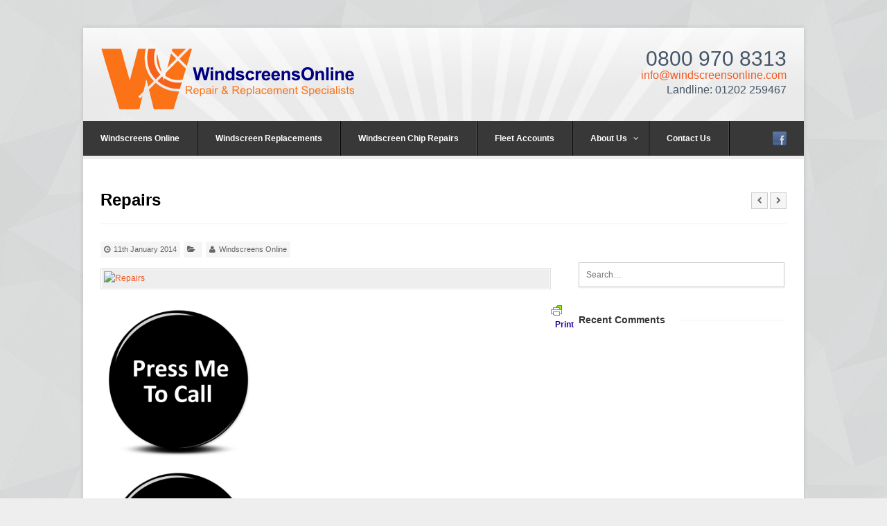

--- FILE ---
content_type: text/html; charset=UTF-8
request_url: https://windscreensonline.com/slides/test-2/
body_size: 11158
content:

<!DOCTYPE html>

<!-- WordPress Theme by WPExplorer (http://www.wpexplorer.com) -->
<html lang="en-GB">
<head>
<meta name="google-site-verification" content="NEqe5LWwgiGHtaCmVKfdJELxR19f76eZ80wuc69qOw8" />
	<meta charset="UTF-8" />
	<meta name="viewport" content="width=device-width" />
	<title>Windscreens Online - Repair specialists | Windscreen Chip Repair Bournemouth</title>
	 	<link rel="pingback" href="https://windscreensonline.com/xmlrpc.php" />
	<meta name="description" content="windscreen repair and replacement service,  windscreen repair, windscreen replacement, windscreen chip repair" />
	<meta name='robots' content='index, follow, max-image-preview:large, max-snippet:-1, max-video-preview:-1' />

	<!-- This site is optimized with the Yoast SEO plugin v26.7 - https://yoast.com/wordpress/plugins/seo/ -->
	<link rel="canonical" href="https://windscreensonline.com/slides/test-2/" />
	<meta property="og:locale" content="en_GB" />
	<meta property="og:type" content="article" />
	<meta property="og:title" content="Repairs - WindscreensOnline" />
	<meta property="og:description" content="Print" />
	<meta property="og:url" content="https://windscreensonline.com/slides/test-2/" />
	<meta property="og:site_name" content="WindscreensOnline" />
	<meta property="article:publisher" content="https://www.facebook.com/windscreensonline/" />
	<meta property="article:modified_time" content="2018-09-12T11:17:43+00:00" />
	<meta property="og:image" content="https://windscreensonline.com/wp-content/uploads/2014/03/repairs.jpg" />
	<meta property="og:image:width" content="1040" />
	<meta property="og:image:height" content="270" />
	<meta property="og:image:type" content="image/jpeg" />
	<script type="application/ld+json" class="yoast-schema-graph">{"@context":"https://schema.org","@graph":[{"@type":"WebPage","@id":"https://windscreensonline.com/slides/test-2/","url":"https://windscreensonline.com/slides/test-2/","name":"Repairs - WindscreensOnline","isPartOf":{"@id":"https://windscreensonline.com/#website"},"primaryImageOfPage":{"@id":"https://windscreensonline.com/slides/test-2/#primaryimage"},"image":{"@id":"https://windscreensonline.com/slides/test-2/#primaryimage"},"thumbnailUrl":"https://windscreensonline.com/wp-content/uploads/2014/03/repairs.jpg","datePublished":"2014-01-11T00:49:10+00:00","dateModified":"2018-09-12T11:17:43+00:00","breadcrumb":{"@id":"https://windscreensonline.com/slides/test-2/#breadcrumb"},"inLanguage":"en-GB","potentialAction":[{"@type":"ReadAction","target":["https://windscreensonline.com/slides/test-2/"]}]},{"@type":"ImageObject","inLanguage":"en-GB","@id":"https://windscreensonline.com/slides/test-2/#primaryimage","url":"https://windscreensonline.com/wp-content/uploads/2014/03/repairs.jpg","contentUrl":"https://windscreensonline.com/wp-content/uploads/2014/03/repairs.jpg","width":1040,"height":270},{"@type":"BreadcrumbList","@id":"https://windscreensonline.com/slides/test-2/#breadcrumb","itemListElement":[{"@type":"ListItem","position":1,"name":"Home","item":"https://windscreensonline.com/"},{"@type":"ListItem","position":2,"name":"Repairs"}]},{"@type":"WebSite","@id":"https://windscreensonline.com/#website","url":"https://windscreensonline.com/","name":"WindscreensOnline","description":"windscreen repair and replacement service,  windscreen repair, windscreen replacement, windscreen chip repair","publisher":{"@id":"https://windscreensonline.com/#organization"},"potentialAction":[{"@type":"SearchAction","target":{"@type":"EntryPoint","urlTemplate":"https://windscreensonline.com/?s={search_term_string}"},"query-input":{"@type":"PropertyValueSpecification","valueRequired":true,"valueName":"search_term_string"}}],"inLanguage":"en-GB"},{"@type":"Organization","@id":"https://windscreensonline.com/#organization","name":"Windscreens Online","url":"https://windscreensonline.com/","logo":{"@type":"ImageObject","inLanguage":"en-GB","@id":"https://windscreensonline.com/#/schema/logo/image/","url":"https://windscreensonline.com/wp-content/uploads/2014/08/wo-logo1.png","contentUrl":"https://windscreensonline.com/wp-content/uploads/2014/08/wo-logo1.png","width":366,"height":88,"caption":"Windscreens Online"},"image":{"@id":"https://windscreensonline.com/#/schema/logo/image/"},"sameAs":["https://www.facebook.com/windscreensonline/"]}]}</script>
	<!-- / Yoast SEO plugin. -->


<link rel='dns-prefetch' href='//www.googletagmanager.com' />
<link rel="alternate" type="application/rss+xml" title="WindscreensOnline &raquo; Feed" href="https://windscreensonline.com/feed/" />
<link rel="alternate" type="application/rss+xml" title="WindscreensOnline &raquo; Comments Feed" href="https://windscreensonline.com/comments/feed/" />
<link rel="alternate" title="oEmbed (JSON)" type="application/json+oembed" href="https://windscreensonline.com/wp-json/oembed/1.0/embed?url=https%3A%2F%2Fwindscreensonline.com%2Fslides%2Ftest-2%2F" />
<link rel="alternate" title="oEmbed (XML)" type="text/xml+oembed" href="https://windscreensonline.com/wp-json/oembed/1.0/embed?url=https%3A%2F%2Fwindscreensonline.com%2Fslides%2Ftest-2%2F&#038;format=xml" />
<style id='wp-img-auto-sizes-contain-inline-css' type='text/css'>
img:is([sizes=auto i],[sizes^="auto," i]){contain-intrinsic-size:3000px 1500px}
/*# sourceURL=wp-img-auto-sizes-contain-inline-css */
</style>
<style id='wp-emoji-styles-inline-css' type='text/css'>

	img.wp-smiley, img.emoji {
		display: inline !important;
		border: none !important;
		box-shadow: none !important;
		height: 1em !important;
		width: 1em !important;
		margin: 0 0.07em !important;
		vertical-align: -0.1em !important;
		background: none !important;
		padding: 0 !important;
	}
/*# sourceURL=wp-emoji-styles-inline-css */
</style>
<style id='wp-block-library-inline-css' type='text/css'>
:root{--wp-block-synced-color:#7a00df;--wp-block-synced-color--rgb:122,0,223;--wp-bound-block-color:var(--wp-block-synced-color);--wp-editor-canvas-background:#ddd;--wp-admin-theme-color:#007cba;--wp-admin-theme-color--rgb:0,124,186;--wp-admin-theme-color-darker-10:#006ba1;--wp-admin-theme-color-darker-10--rgb:0,107,160.5;--wp-admin-theme-color-darker-20:#005a87;--wp-admin-theme-color-darker-20--rgb:0,90,135;--wp-admin-border-width-focus:2px}@media (min-resolution:192dpi){:root{--wp-admin-border-width-focus:1.5px}}.wp-element-button{cursor:pointer}:root .has-very-light-gray-background-color{background-color:#eee}:root .has-very-dark-gray-background-color{background-color:#313131}:root .has-very-light-gray-color{color:#eee}:root .has-very-dark-gray-color{color:#313131}:root .has-vivid-green-cyan-to-vivid-cyan-blue-gradient-background{background:linear-gradient(135deg,#00d084,#0693e3)}:root .has-purple-crush-gradient-background{background:linear-gradient(135deg,#34e2e4,#4721fb 50%,#ab1dfe)}:root .has-hazy-dawn-gradient-background{background:linear-gradient(135deg,#faaca8,#dad0ec)}:root .has-subdued-olive-gradient-background{background:linear-gradient(135deg,#fafae1,#67a671)}:root .has-atomic-cream-gradient-background{background:linear-gradient(135deg,#fdd79a,#004a59)}:root .has-nightshade-gradient-background{background:linear-gradient(135deg,#330968,#31cdcf)}:root .has-midnight-gradient-background{background:linear-gradient(135deg,#020381,#2874fc)}:root{--wp--preset--font-size--normal:16px;--wp--preset--font-size--huge:42px}.has-regular-font-size{font-size:1em}.has-larger-font-size{font-size:2.625em}.has-normal-font-size{font-size:var(--wp--preset--font-size--normal)}.has-huge-font-size{font-size:var(--wp--preset--font-size--huge)}.has-text-align-center{text-align:center}.has-text-align-left{text-align:left}.has-text-align-right{text-align:right}.has-fit-text{white-space:nowrap!important}#end-resizable-editor-section{display:none}.aligncenter{clear:both}.items-justified-left{justify-content:flex-start}.items-justified-center{justify-content:center}.items-justified-right{justify-content:flex-end}.items-justified-space-between{justify-content:space-between}.screen-reader-text{border:0;clip-path:inset(50%);height:1px;margin:-1px;overflow:hidden;padding:0;position:absolute;width:1px;word-wrap:normal!important}.screen-reader-text:focus{background-color:#ddd;clip-path:none;color:#444;display:block;font-size:1em;height:auto;left:5px;line-height:normal;padding:15px 23px 14px;text-decoration:none;top:5px;width:auto;z-index:100000}html :where(.has-border-color){border-style:solid}html :where([style*=border-top-color]){border-top-style:solid}html :where([style*=border-right-color]){border-right-style:solid}html :where([style*=border-bottom-color]){border-bottom-style:solid}html :where([style*=border-left-color]){border-left-style:solid}html :where([style*=border-width]){border-style:solid}html :where([style*=border-top-width]){border-top-style:solid}html :where([style*=border-right-width]){border-right-style:solid}html :where([style*=border-bottom-width]){border-bottom-style:solid}html :where([style*=border-left-width]){border-left-style:solid}html :where(img[class*=wp-image-]){height:auto;max-width:100%}:where(figure){margin:0 0 1em}html :where(.is-position-sticky){--wp-admin--admin-bar--position-offset:var(--wp-admin--admin-bar--height,0px)}@media screen and (max-width:600px){html :where(.is-position-sticky){--wp-admin--admin-bar--position-offset:0px}}

/*# sourceURL=wp-block-library-inline-css */
</style><style id='global-styles-inline-css' type='text/css'>
:root{--wp--preset--aspect-ratio--square: 1;--wp--preset--aspect-ratio--4-3: 4/3;--wp--preset--aspect-ratio--3-4: 3/4;--wp--preset--aspect-ratio--3-2: 3/2;--wp--preset--aspect-ratio--2-3: 2/3;--wp--preset--aspect-ratio--16-9: 16/9;--wp--preset--aspect-ratio--9-16: 9/16;--wp--preset--color--black: #000000;--wp--preset--color--cyan-bluish-gray: #abb8c3;--wp--preset--color--white: #ffffff;--wp--preset--color--pale-pink: #f78da7;--wp--preset--color--vivid-red: #cf2e2e;--wp--preset--color--luminous-vivid-orange: #ff6900;--wp--preset--color--luminous-vivid-amber: #fcb900;--wp--preset--color--light-green-cyan: #7bdcb5;--wp--preset--color--vivid-green-cyan: #00d084;--wp--preset--color--pale-cyan-blue: #8ed1fc;--wp--preset--color--vivid-cyan-blue: #0693e3;--wp--preset--color--vivid-purple: #9b51e0;--wp--preset--gradient--vivid-cyan-blue-to-vivid-purple: linear-gradient(135deg,rgb(6,147,227) 0%,rgb(155,81,224) 100%);--wp--preset--gradient--light-green-cyan-to-vivid-green-cyan: linear-gradient(135deg,rgb(122,220,180) 0%,rgb(0,208,130) 100%);--wp--preset--gradient--luminous-vivid-amber-to-luminous-vivid-orange: linear-gradient(135deg,rgb(252,185,0) 0%,rgb(255,105,0) 100%);--wp--preset--gradient--luminous-vivid-orange-to-vivid-red: linear-gradient(135deg,rgb(255,105,0) 0%,rgb(207,46,46) 100%);--wp--preset--gradient--very-light-gray-to-cyan-bluish-gray: linear-gradient(135deg,rgb(238,238,238) 0%,rgb(169,184,195) 100%);--wp--preset--gradient--cool-to-warm-spectrum: linear-gradient(135deg,rgb(74,234,220) 0%,rgb(151,120,209) 20%,rgb(207,42,186) 40%,rgb(238,44,130) 60%,rgb(251,105,98) 80%,rgb(254,248,76) 100%);--wp--preset--gradient--blush-light-purple: linear-gradient(135deg,rgb(255,206,236) 0%,rgb(152,150,240) 100%);--wp--preset--gradient--blush-bordeaux: linear-gradient(135deg,rgb(254,205,165) 0%,rgb(254,45,45) 50%,rgb(107,0,62) 100%);--wp--preset--gradient--luminous-dusk: linear-gradient(135deg,rgb(255,203,112) 0%,rgb(199,81,192) 50%,rgb(65,88,208) 100%);--wp--preset--gradient--pale-ocean: linear-gradient(135deg,rgb(255,245,203) 0%,rgb(182,227,212) 50%,rgb(51,167,181) 100%);--wp--preset--gradient--electric-grass: linear-gradient(135deg,rgb(202,248,128) 0%,rgb(113,206,126) 100%);--wp--preset--gradient--midnight: linear-gradient(135deg,rgb(2,3,129) 0%,rgb(40,116,252) 100%);--wp--preset--font-size--small: 13px;--wp--preset--font-size--medium: 20px;--wp--preset--font-size--large: 36px;--wp--preset--font-size--x-large: 42px;--wp--preset--spacing--20: 0.44rem;--wp--preset--spacing--30: 0.67rem;--wp--preset--spacing--40: 1rem;--wp--preset--spacing--50: 1.5rem;--wp--preset--spacing--60: 2.25rem;--wp--preset--spacing--70: 3.38rem;--wp--preset--spacing--80: 5.06rem;--wp--preset--shadow--natural: 6px 6px 9px rgba(0, 0, 0, 0.2);--wp--preset--shadow--deep: 12px 12px 50px rgba(0, 0, 0, 0.4);--wp--preset--shadow--sharp: 6px 6px 0px rgba(0, 0, 0, 0.2);--wp--preset--shadow--outlined: 6px 6px 0px -3px rgb(255, 255, 255), 6px 6px rgb(0, 0, 0);--wp--preset--shadow--crisp: 6px 6px 0px rgb(0, 0, 0);}:where(.is-layout-flex){gap: 0.5em;}:where(.is-layout-grid){gap: 0.5em;}body .is-layout-flex{display: flex;}.is-layout-flex{flex-wrap: wrap;align-items: center;}.is-layout-flex > :is(*, div){margin: 0;}body .is-layout-grid{display: grid;}.is-layout-grid > :is(*, div){margin: 0;}:where(.wp-block-columns.is-layout-flex){gap: 2em;}:where(.wp-block-columns.is-layout-grid){gap: 2em;}:where(.wp-block-post-template.is-layout-flex){gap: 1.25em;}:where(.wp-block-post-template.is-layout-grid){gap: 1.25em;}.has-black-color{color: var(--wp--preset--color--black) !important;}.has-cyan-bluish-gray-color{color: var(--wp--preset--color--cyan-bluish-gray) !important;}.has-white-color{color: var(--wp--preset--color--white) !important;}.has-pale-pink-color{color: var(--wp--preset--color--pale-pink) !important;}.has-vivid-red-color{color: var(--wp--preset--color--vivid-red) !important;}.has-luminous-vivid-orange-color{color: var(--wp--preset--color--luminous-vivid-orange) !important;}.has-luminous-vivid-amber-color{color: var(--wp--preset--color--luminous-vivid-amber) !important;}.has-light-green-cyan-color{color: var(--wp--preset--color--light-green-cyan) !important;}.has-vivid-green-cyan-color{color: var(--wp--preset--color--vivid-green-cyan) !important;}.has-pale-cyan-blue-color{color: var(--wp--preset--color--pale-cyan-blue) !important;}.has-vivid-cyan-blue-color{color: var(--wp--preset--color--vivid-cyan-blue) !important;}.has-vivid-purple-color{color: var(--wp--preset--color--vivid-purple) !important;}.has-black-background-color{background-color: var(--wp--preset--color--black) !important;}.has-cyan-bluish-gray-background-color{background-color: var(--wp--preset--color--cyan-bluish-gray) !important;}.has-white-background-color{background-color: var(--wp--preset--color--white) !important;}.has-pale-pink-background-color{background-color: var(--wp--preset--color--pale-pink) !important;}.has-vivid-red-background-color{background-color: var(--wp--preset--color--vivid-red) !important;}.has-luminous-vivid-orange-background-color{background-color: var(--wp--preset--color--luminous-vivid-orange) !important;}.has-luminous-vivid-amber-background-color{background-color: var(--wp--preset--color--luminous-vivid-amber) !important;}.has-light-green-cyan-background-color{background-color: var(--wp--preset--color--light-green-cyan) !important;}.has-vivid-green-cyan-background-color{background-color: var(--wp--preset--color--vivid-green-cyan) !important;}.has-pale-cyan-blue-background-color{background-color: var(--wp--preset--color--pale-cyan-blue) !important;}.has-vivid-cyan-blue-background-color{background-color: var(--wp--preset--color--vivid-cyan-blue) !important;}.has-vivid-purple-background-color{background-color: var(--wp--preset--color--vivid-purple) !important;}.has-black-border-color{border-color: var(--wp--preset--color--black) !important;}.has-cyan-bluish-gray-border-color{border-color: var(--wp--preset--color--cyan-bluish-gray) !important;}.has-white-border-color{border-color: var(--wp--preset--color--white) !important;}.has-pale-pink-border-color{border-color: var(--wp--preset--color--pale-pink) !important;}.has-vivid-red-border-color{border-color: var(--wp--preset--color--vivid-red) !important;}.has-luminous-vivid-orange-border-color{border-color: var(--wp--preset--color--luminous-vivid-orange) !important;}.has-luminous-vivid-amber-border-color{border-color: var(--wp--preset--color--luminous-vivid-amber) !important;}.has-light-green-cyan-border-color{border-color: var(--wp--preset--color--light-green-cyan) !important;}.has-vivid-green-cyan-border-color{border-color: var(--wp--preset--color--vivid-green-cyan) !important;}.has-pale-cyan-blue-border-color{border-color: var(--wp--preset--color--pale-cyan-blue) !important;}.has-vivid-cyan-blue-border-color{border-color: var(--wp--preset--color--vivid-cyan-blue) !important;}.has-vivid-purple-border-color{border-color: var(--wp--preset--color--vivid-purple) !important;}.has-vivid-cyan-blue-to-vivid-purple-gradient-background{background: var(--wp--preset--gradient--vivid-cyan-blue-to-vivid-purple) !important;}.has-light-green-cyan-to-vivid-green-cyan-gradient-background{background: var(--wp--preset--gradient--light-green-cyan-to-vivid-green-cyan) !important;}.has-luminous-vivid-amber-to-luminous-vivid-orange-gradient-background{background: var(--wp--preset--gradient--luminous-vivid-amber-to-luminous-vivid-orange) !important;}.has-luminous-vivid-orange-to-vivid-red-gradient-background{background: var(--wp--preset--gradient--luminous-vivid-orange-to-vivid-red) !important;}.has-very-light-gray-to-cyan-bluish-gray-gradient-background{background: var(--wp--preset--gradient--very-light-gray-to-cyan-bluish-gray) !important;}.has-cool-to-warm-spectrum-gradient-background{background: var(--wp--preset--gradient--cool-to-warm-spectrum) !important;}.has-blush-light-purple-gradient-background{background: var(--wp--preset--gradient--blush-light-purple) !important;}.has-blush-bordeaux-gradient-background{background: var(--wp--preset--gradient--blush-bordeaux) !important;}.has-luminous-dusk-gradient-background{background: var(--wp--preset--gradient--luminous-dusk) !important;}.has-pale-ocean-gradient-background{background: var(--wp--preset--gradient--pale-ocean) !important;}.has-electric-grass-gradient-background{background: var(--wp--preset--gradient--electric-grass) !important;}.has-midnight-gradient-background{background: var(--wp--preset--gradient--midnight) !important;}.has-small-font-size{font-size: var(--wp--preset--font-size--small) !important;}.has-medium-font-size{font-size: var(--wp--preset--font-size--medium) !important;}.has-large-font-size{font-size: var(--wp--preset--font-size--large) !important;}.has-x-large-font-size{font-size: var(--wp--preset--font-size--x-large) !important;}
/*# sourceURL=global-styles-inline-css */
</style>

<style id='classic-theme-styles-inline-css' type='text/css'>
/*! This file is auto-generated */
.wp-block-button__link{color:#fff;background-color:#32373c;border-radius:9999px;box-shadow:none;text-decoration:none;padding:calc(.667em + 2px) calc(1.333em + 2px);font-size:1.125em}.wp-block-file__button{background:#32373c;color:#fff;text-decoration:none}
/*# sourceURL=/wp-includes/css/classic-themes.min.css */
</style>
<link rel='stylesheet' id='contact-form-7-css' href='https://windscreensonline.com/wp-content/plugins/contact-form-7/includes/css/styles.css?ver=6.1.4' type='text/css' media='all' />
<link rel='stylesheet' id='pytheas-style-css' href='https://windscreensonline.com/wp-content/themes/wpex-pytheas/style.css?ver=f984805fce524aa75293db8d83820879' type='text/css' media='all' />
<link rel='stylesheet' id='prettyphoto-css' href='https://windscreensonline.com/wp-content/themes/wpex-pytheas/css/prettyphoto.css?ver=f984805fce524aa75293db8d83820879' type='text/css' media='all' />
<link rel='stylesheet' id='font-awesome-css' href='https://windscreensonline.com/wp-content/themes/wpex-pytheas/css/font-awesome.min.css?ver=f984805fce524aa75293db8d83820879' type='text/css' media='all' />
<link rel='stylesheet' id='call-now-button-modern-style-css' href='https://windscreensonline.com/wp-content/plugins/call-now-button/resources/style/modern.css?ver=1.5.5' type='text/css' media='all' />
<script type="text/javascript" src="https://windscreensonline.com/wp-includes/js/jquery/jquery.min.js?ver=3.7.1" id="jquery-core-js"></script>
<script type="text/javascript" src="https://windscreensonline.com/wp-includes/js/jquery/jquery-migrate.min.js?ver=3.4.1" id="jquery-migrate-js"></script>

<!-- Google tag (gtag.js) snippet added by Site Kit -->
<!-- Google Analytics snippet added by Site Kit -->
<script type="text/javascript" src="https://www.googletagmanager.com/gtag/js?id=GT-WFFLW6M" id="google_gtagjs-js" async></script>
<script type="text/javascript" id="google_gtagjs-js-after">
/* <![CDATA[ */
window.dataLayer = window.dataLayer || [];function gtag(){dataLayer.push(arguments);}
gtag("set","linker",{"domains":["windscreensonline.com"]});
gtag("js", new Date());
gtag("set", "developer_id.dZTNiMT", true);
gtag("config", "GT-WFFLW6M");
//# sourceURL=google_gtagjs-js-after
/* ]]> */
</script>
<link rel="https://api.w.org/" href="https://windscreensonline.com/wp-json/" /><link rel="EditURI" type="application/rsd+xml" title="RSD" href="https://windscreensonline.com/xmlrpc.php?rsd" />

<link rel='shortlink' href='https://windscreensonline.com/?p=88' />
<meta name="generator" content="Site Kit by Google 1.170.0" />        <style type="text/css" id="pf-main-css">
            
				@media screen {
					.printfriendly {
						z-index: 1000; display: flex; margin: 0px 0px 0px 0px
					}
					.printfriendly a, .printfriendly a:link, .printfriendly a:visited, .printfriendly a:hover, .printfriendly a:active {
						font-weight: 600;
						cursor: pointer;
						text-decoration: none;
						border: none;
						-webkit-box-shadow: none;
						-moz-box-shadow: none;
						box-shadow: none;
						outline:none;
						font-size: 12px !important;
						color: #25009e !important;
					}
					.printfriendly.pf-alignleft {
						justify-content: start;
					}
					.printfriendly.pf-alignright {
						justify-content: end;
					}
					.printfriendly.pf-aligncenter {
						justify-content: center;
						
					}
				}

				.pf-button-img {
					border: none;
					-webkit-box-shadow: none;
					-moz-box-shadow: none;
					box-shadow: none;
					padding: 0;
					margin: 0;
					display: inline;
					vertical-align: middle;
				}

				img.pf-button-img + .pf-button-text {
					margin-left: 6px;
				}

				@media print {
					.printfriendly {
						display: none;
					}
				}
				        </style>

            
        <style type="text/css" id="pf-excerpt-styles">
          .pf-button.pf-button-excerpt {
              display: none;
           }
        </style>

            <!--[if lt IE 9]><link rel="stylesheet" type="text/css" href="https://windscreensonline.com/wp-content/themes/wpex-pytheas/css/ancient-ie.css" /><script src="http://html5shim.googlecode.com/svn/trunk/html5.js"></script><script src="http://css3-mediaqueries-js.googlecode.com/svn/trunk/css3-mediaqueries.js"></script><![endif]--><!--[if IE 7]><link rel="stylesheet" type="text/css" href="https://windscreensonline.com/wp-content/themes/wpex-pytheas/css/font-awesome-ie7.min.css" media="screen" /><link rel="stylesheet" type="text/css" href="https://windscreensonline.com/wp-content/themes/wpex-pytheas/css/css/antient-ie.css" media="screen" /><![endif]--><style type="text/css">.recentcomments a{display:inline !important;padding:0 !important;margin:0 !important;}</style><link rel="icon" href="https://windscreensonline.com/wp-content/uploads/2022/07/email-logo-e1657050181262.jpg" sizes="32x32" />
<link rel="icon" href="https://windscreensonline.com/wp-content/uploads/2022/07/email-logo-e1657050181262.jpg" sizes="192x192" />
<link rel="apple-touch-icon" href="https://windscreensonline.com/wp-content/uploads/2022/07/email-logo-e1657050181262.jpg" />
<meta name="msapplication-TileImage" content="https://windscreensonline.com/wp-content/uploads/2022/07/email-logo-e1657050181262.jpg" />
		<style type="text/css" id="wp-custom-css">
			.wpcf7 input.wpcf7-text { width: 90%; }
.wpcf7 textarea.wpcf7-textarea { width: 90%; }
.wpcf7-form textarea { height: 80px; }		</style>
			

<!-- Begin Body -->
<body class="wp-singular slides-template-default single single-slides postid-88 wp-theme-wpex-pytheas body">

	<div id="wrap" class="container clr">
		<header id="masthead" class="site-header clr" role="banner">
			<div class="logo">
									<a href="https://windscreensonline.com/" title="WindscreensOnline" rel="home"><img src="https://windscreensonline.com/wp-content/uploads/2014/08/wo-logo1.png" alt="WindscreensOnline" /></a>
							</div><!-- .logo -->
			<div class="masthead-right">
									<div class="masthead-right-content">
						<p style="color:#456;font-size:2.5em;line-height:100%;margin-bottom:0px">0800 970 8313</p>
<a style="font-size: 1.31em;margin-bottom: 0px;line-height: 110%" href="mailto:info@windscreensonline.com">info@windscreensonline.com</a>
<p style="color:#456;font-size:1.31em;line-height:110%;margin-bottom:0px">Landline: 01202 259467</p>					</div><!-- .masterhead-right-content -->
								


			</div><!-- .masthead-right -->
		</header><!-- .header -->
		
		<div id="navbar" class="navbar clr">
			<nav id="site-navigation" class="navigation main-navigation clr" role="navigation">
				<span class="nav-toggle">Menu<i class="toggle-icon icon-arrow-down"></i></span>
				<div class="menu-main-container"><ul id="menu-main" class="nav-menu dropdown-menu"><li id="menu-item-1326" class="menu-item menu-item-type-post_type menu-item-object-page menu-item-home menu-item-1326"><a href="https://windscreensonline.com/">Windscreens Online</a></li>
<li id="menu-item-1319" class="menu-item menu-item-type-post_type menu-item-object-page menu-item-1319"><a href="https://windscreensonline.com/windscreen-replacement/">Windscreen Replacements</a></li>
<li id="menu-item-1404" class="menu-item menu-item-type-post_type menu-item-object-page menu-item-1404"><a href="https://windscreensonline.com/repairs/">Windscreen Chip Repairs</a></li>
<li id="menu-item-1294" class="menu-item menu-item-type-post_type menu-item-object-page menu-item-1294"><a href="https://windscreensonline.com/fleet-accounts/">Fleet Accounts</a></li>
<li id="menu-item-75" class="menu-item menu-item-type-post_type menu-item-object-page menu-item-has-children dropdown menu-item-75"><a href="https://windscreensonline.com/about-us/">About Us <i class="icon-angle-down"></i></a>
<ul class="sub-menu">
	<li id="menu-item-136" class="menu-item menu-item-type-post_type menu-item-object-page menu-item-136"><a href="https://windscreensonline.com/terms-conditions/">Terms &#038; Conditions</a></li>
</ul>
</li>
<li id="menu-item-1394" class="menu-item menu-item-type-post_type menu-item-object-page menu-item-1394"><a href="https://windscreensonline.com/contact-us/">Contact Us</a></li>
</ul></div>			</nav><!-- #site-navigation -->
			<ul id="social" class="clr"><li><a href="https://www.facebook.com/windscreensonline" title="facebook" target="_blank"><img src="https://windscreensonline.com/wp-content/themes/wpex-pytheas/images/social/facebook.png" alt="facebook" /></a></li></ul><!-- #social -->		</div><!-- #navbar -->
		
	<div id="main" class="site-main row clr fitvids">
				

	<header class="page-header">
		<h1 class="page-header-title">Repairs</h1>
		<nav class="single-nav clr"> 
			<div class="single-nav-left"><a href="https://windscreensonline.com/slides/replacements/" rel="next"><i class="icon-chevron-left"></i></a></div>			<div class="single-nav-right"><a href="https://windscreensonline.com/slides/fleet-accounts/" rel="prev"><i class="icon-chevron-right"></i></a></div>		</nav><!-- .page-header-title --> 
	</header><!-- .page-header -->
	
	<div id="primary" class="content-area span_16 col clr clr-margin">
		<div id="content" class="site-content" role="main">
							<ul class="meta single-meta clr">
					<li><i class="icon-time"></i>11th January 2014</li>    
					<li><i class="icon-folder-open"></i></li>
										<li><i class="icon-user"></i><a href="https://windscreensonline.com/author/georgie/" title="Posts by Windscreens Online" rel="author">Windscreens Online</a></li>
				</ul><!-- .meta -->
					<a href="https://windscreensonline.com/wp-content/uploads/2014/03/repairs.jpg" title="Repairs" class="prettyphoto-link" id="post-thumbnail"><img src="<br />
<b>Warning</b>:  Trying to access array offset on false in <b>/var/www/vip4/sites/vip5813572/httpd/htdocs/wp-content/themes/wpex-pytheas/functions/aqua-resizer.php</b> on line <b>118</b><br />
<br />
<b>Warning</b>:  Trying to access array offset on false in <b>/var/www/vip4/sites/vip5813572/httpd/htdocs/wp-content/themes/wpex-pytheas/functions/aqua-resizer.php</b> on line <b>119</b><br />
https://windscreensonline.com/wp-content/uploads/2014/03/repairs-700x270.jpg" alt="Repairs" /></a>
							<article class="entry clr">
				<div class="pf-content"><div style="float: left; width: 100%;">
<div style="clear: left; width: 96%;"><a href="tel:01202 259467"><img fetchpriority="high" decoding="async" class="alignleft wp-image-522 size-full" src="https://windscreensonline.com/wp-content/uploads/2014/09/Phone.png" alt="" width="225" height="225" srcset="https://windscreensonline.com/wp-content/uploads/2014/09/Phone.png 225w, https://windscreensonline.com/wp-content/uploads/2014/09/Phone-150x150.png 150w" sizes="(max-width: 225px) 100vw, 225px" /></a></div>
<div style="clear: left; width: 96%;"><a href="https://windscreensonline.com/contact-us/"><img decoding="async" class="alignleft wp-image-523 size-full" src="https://windscreensonline.com/wp-content/uploads/2014/09/Quote.png" alt="" width="225" height="225" srcset="https://windscreensonline.com/wp-content/uploads/2014/09/Quote.png 225w, https://windscreensonline.com/wp-content/uploads/2014/09/Quote-150x150.png 150w" sizes="(max-width: 225px) 100vw, 225px" /></a></div>
</div>
<div class="printfriendly pf-button pf-button-content pf-alignright">
                    <a href="#" rel="nofollow" onclick="window.print(); return false;" title="Printer Friendly, PDF & Email">
                    <img decoding="async" src="http://cdn.printfriendly.com/pf-icon.gif" alt="Print Friendly, PDF & Email" class="pf-button-img" style=""  /><span id="printfriendly-text2" class="pf-button-text">Print</span>
                    </a>
                </div></div>			</article><!-- /entry -->
																							
	<section class="related-posts row clr">
		<h4 class="heading"><span>Related Articles</span></h4>
		
					<article id="post-367" class="related-entry clr row">
								<div class="related-entry-content span_18 col full-width clr-margin">
					<h5 class="related-entry-title"><a href="https://windscreensonline.com/windscreen-replacement-poole/" title="Windscreen Replacement Poole" rel="bookmark">Windscreen Replacement Poole</a></h5>
					<p>Windscreen Replacement Poole [caption id="attachment_99" align="alignleft" width="272"] windscreen replacement Poole[/caption] We offer a class first guaranteed windscreen replacement service in and around the Poole area and also covering Bournemouth and...</p>
				</div><!-- .related-entry-content -->
				
			</article><!-- .related-entry -->
					<article id="post-463" class="related-entry clr row">
								<div class="related-entry-content span_18 col full-width clr-margin">
					<h5 class="related-entry-title"><a href="https://windscreensonline.com/windscreen-replacement-insurance-policies/" title="Windscreen Replacement and Insurance Policies" rel="bookmark">Windscreen Replacement and Insurance Policies</a></h5>
					<p>Windscreen Replacement and Insurance Policies With the number of loose stones and debris on the UK's roads increasing due to more and more traffic using the roads and wearing them...</p>
				</div><!-- .related-entry-content -->
				
			</article><!-- .related-entry -->
					<article id="post-394" class="related-entry clr row">
								<div class="related-entry-content span_18 col full-width clr-margin">
					<h5 class="related-entry-title"><a href="https://windscreensonline.com/windscreen_replacement_in_southampton/" title="A Thought About Visibility" rel="bookmark">A Thought About Visibility</a></h5>
					<p>A Thought About Visibility Your windscreen is your window to the outside world when you are driving. It will allow you to spot the majority of hazards and potential hazards...</p>
				</div><!-- .related-entry-content -->
				
			</article><!-- .related-entry -->
			</section><!-- #related-posts --> 
		
						 
<div id="comments" class="comments-area">

	
	
</div><!-- #comments -->		</div><!-- #content -->
	</div><!-- #primary -->

	<div id="secondary" class="sidebar-container span_8 col" role="complementary">
		<div class="sidebar-inner">
			<div class="widget-area">
				<div class="sidebar-box widget_text clr">			<div class="textwidget"></div>
		</div><div class="sidebar-box widget_search clr">
<form method="get" id="searchform" class="searchform" action="https://windscreensonline.com/" role="search">
	<input type="search" class="field" name="s" value="" id="s" placeholder="Search&hellip;" />
</form></div><div class="sidebar-box widget_recent_comments clr"><h4 class="heading widget-title"><span>Recent Comments</span></h4><ul id="recentcomments"></ul></div>			</div>
		</div>
	</div><!-- #secondary -->


	</div><!-- /main-content -->
	
					<footer id="footer" class="site-footer">
				<div id="footer-widgets" class="row clr">
					<div class="footer-box span_6 col clr-margin">
											</div><!-- .footer-box -->
					<div class="footer-box span_6 col">
											</div><!-- .footer-box -->
					<div class="footer-box span_6 col">
											</div><!-- .footer-box -->
					<div class="footer-box span_6 col">
											</div><!-- .footer-box -->
				</div><!-- #footer-widgets -->
			</footer><!-- #footer -->
				
		<div id="footer-bottom" class="row clr">
			<div id="copyright" class="span_12 col clr-margin" role="contentinfo">
				<a href="http://wordpress.org" title="WordPress">WordPress</a> </p>© Copyright Windscreens Online			</div><!-- /copyright -->
			<div id="footer-menu" class="span_12 col">
				<div class="menu-main-container"><ul id="menu-main-1" class="menu"><li class="menu-item menu-item-type-post_type menu-item-object-page menu-item-home menu-item-1326"><a href="https://windscreensonline.com/">Windscreens Online</a></li>
<li class="menu-item menu-item-type-post_type menu-item-object-page menu-item-1319"><a href="https://windscreensonline.com/windscreen-replacement/">Windscreen Replacements</a></li>
<li class="menu-item menu-item-type-post_type menu-item-object-page menu-item-1404"><a href="https://windscreensonline.com/repairs/">Windscreen Chip Repairs</a></li>
<li class="menu-item menu-item-type-post_type menu-item-object-page menu-item-1294"><a href="https://windscreensonline.com/fleet-accounts/">Fleet Accounts</a></li>
<li class="menu-item menu-item-type-post_type menu-item-object-page menu-item-has-children menu-item-75"><a href="https://windscreensonline.com/about-us/">About Us</a>
<ul class="sub-menu">
	<li class="menu-item menu-item-type-post_type menu-item-object-page menu-item-136"><a href="https://windscreensonline.com/terms-conditions/">Terms &#038; Conditions</a></li>
</ul>
</li>
<li class="menu-item menu-item-type-post_type menu-item-object-page menu-item-1394"><a href="https://windscreensonline.com/contact-us/">Contact Us</a></li>
</ul></div>			</div><!-- /footer-menu -->
		</div><!-- /footer-bottom -->
	</div><!-- /wrap -->

<script type="speculationrules">
{"prefetch":[{"source":"document","where":{"and":[{"href_matches":"/*"},{"not":{"href_matches":["/wp-*.php","/wp-admin/*","/wp-content/uploads/*","/wp-content/*","/wp-content/plugins/*","/wp-content/themes/wpex-pytheas/*","/*\\?(.+)"]}},{"not":{"selector_matches":"a[rel~=\"nofollow\"]"}},{"not":{"selector_matches":".no-prefetch, .no-prefetch a"}}]},"eagerness":"conservative"}]}
</script>
<!-- Call Now Button 1.5.5 (https://callnowbutton.com) [renderer:modern]-->
<a aria-label="Call Now Button" href="tel:01202259467" id="callnowbutton" class="call-now-button  cnb-zoom-100  cnb-zindex-10  cnb-single cnb-right cnb-displaymode cnb-displaymode-mobile-only" style="background-image:url([data-uri]); background-color:#ea4e00;" onclick='_gaq.push(["_trackEvent", "Contact", "Call Now Button", "Phone"]);return gtag_report_conversion("tel:01202259467");'><span>Call Now Button</span></a>     <script type="text/javascript" id="pf_script">
                      var pfHeaderImgUrl = '';
          var pfHeaderTagline = '';
          var pfdisableClickToDel = '0';
          var pfImagesSize = 'full-size';
          var pfImageDisplayStyle = 'right';
          var pfEncodeImages = '0';
          var pfShowHiddenContent  = '0';
          var pfDisableEmail = '0';
          var pfDisablePDF = '0';
          var pfDisablePrint = '0';

            
          var pfPlatform = 'WordPress';

        (function($){
            $(document).ready(function(){
                if($('.pf-button-content').length === 0){
                    $('style#pf-excerpt-styles').remove();
                }
            });
        })(jQuery);
        </script>
      <script defer src='https://cdn.printfriendly.com/printfriendly.js'></script>
            
            <script type="text/javascript" src="https://windscreensonline.com/wp-includes/js/dist/hooks.min.js?ver=dd5603f07f9220ed27f1" id="wp-hooks-js"></script>
<script type="text/javascript" src="https://windscreensonline.com/wp-includes/js/dist/i18n.min.js?ver=c26c3dc7bed366793375" id="wp-i18n-js"></script>
<script type="text/javascript" id="wp-i18n-js-after">
/* <![CDATA[ */
wp.i18n.setLocaleData( { 'text direction\u0004ltr': [ 'ltr' ] } );
//# sourceURL=wp-i18n-js-after
/* ]]> */
</script>
<script type="text/javascript" src="https://windscreensonline.com/wp-content/plugins/contact-form-7/includes/swv/js/index.js?ver=6.1.4" id="swv-js"></script>
<script type="text/javascript" id="contact-form-7-js-before">
/* <![CDATA[ */
var wpcf7 = {
    "api": {
        "root": "https:\/\/windscreensonline.com\/wp-json\/",
        "namespace": "contact-form-7\/v1"
    },
    "cached": 1
};
//# sourceURL=contact-form-7-js-before
/* ]]> */
</script>
<script type="text/javascript" src="https://windscreensonline.com/wp-content/plugins/contact-form-7/includes/js/index.js?ver=6.1.4" id="contact-form-7-js"></script>
<script type="text/javascript" src="https://windscreensonline.com/wp-content/themes/wpex-pytheas/js/retina.js?ver=0.0.2" id="retina-js"></script>
<script type="text/javascript" id="prettyphoto-js-extra">
/* <![CDATA[ */
var lightboxLocalize = {"theme":"light_square"};
//# sourceURL=prettyphoto-js-extra
/* ]]> */
</script>
<script type="text/javascript" src="https://windscreensonline.com/wp-content/themes/wpex-pytheas/js/prettyphoto.js?ver=3.1.4" id="prettyphoto-js"></script>
<script type="text/javascript" src="https://windscreensonline.com/wp-content/themes/wpex-pytheas/js/prettyphoto-init.js?ver=1.0" id="wpex-prettyphoto-init-js"></script>
<script type="text/javascript" src="https://windscreensonline.com/wp-content/themes/wpex-pytheas/js/global.js?ver=1.0" id="wpex-global-js"></script>
<script id="wp-emoji-settings" type="application/json">
{"baseUrl":"https://s.w.org/images/core/emoji/17.0.2/72x72/","ext":".png","svgUrl":"https://s.w.org/images/core/emoji/17.0.2/svg/","svgExt":".svg","source":{"concatemoji":"https://windscreensonline.com/wp-includes/js/wp-emoji-release.min.js?ver=f984805fce524aa75293db8d83820879"}}
</script>
<script type="module">
/* <![CDATA[ */
/*! This file is auto-generated */
const a=JSON.parse(document.getElementById("wp-emoji-settings").textContent),o=(window._wpemojiSettings=a,"wpEmojiSettingsSupports"),s=["flag","emoji"];function i(e){try{var t={supportTests:e,timestamp:(new Date).valueOf()};sessionStorage.setItem(o,JSON.stringify(t))}catch(e){}}function c(e,t,n){e.clearRect(0,0,e.canvas.width,e.canvas.height),e.fillText(t,0,0);t=new Uint32Array(e.getImageData(0,0,e.canvas.width,e.canvas.height).data);e.clearRect(0,0,e.canvas.width,e.canvas.height),e.fillText(n,0,0);const a=new Uint32Array(e.getImageData(0,0,e.canvas.width,e.canvas.height).data);return t.every((e,t)=>e===a[t])}function p(e,t){e.clearRect(0,0,e.canvas.width,e.canvas.height),e.fillText(t,0,0);var n=e.getImageData(16,16,1,1);for(let e=0;e<n.data.length;e++)if(0!==n.data[e])return!1;return!0}function u(e,t,n,a){switch(t){case"flag":return n(e,"\ud83c\udff3\ufe0f\u200d\u26a7\ufe0f","\ud83c\udff3\ufe0f\u200b\u26a7\ufe0f")?!1:!n(e,"\ud83c\udde8\ud83c\uddf6","\ud83c\udde8\u200b\ud83c\uddf6")&&!n(e,"\ud83c\udff4\udb40\udc67\udb40\udc62\udb40\udc65\udb40\udc6e\udb40\udc67\udb40\udc7f","\ud83c\udff4\u200b\udb40\udc67\u200b\udb40\udc62\u200b\udb40\udc65\u200b\udb40\udc6e\u200b\udb40\udc67\u200b\udb40\udc7f");case"emoji":return!a(e,"\ud83e\u1fac8")}return!1}function f(e,t,n,a){let r;const o=(r="undefined"!=typeof WorkerGlobalScope&&self instanceof WorkerGlobalScope?new OffscreenCanvas(300,150):document.createElement("canvas")).getContext("2d",{willReadFrequently:!0}),s=(o.textBaseline="top",o.font="600 32px Arial",{});return e.forEach(e=>{s[e]=t(o,e,n,a)}),s}function r(e){var t=document.createElement("script");t.src=e,t.defer=!0,document.head.appendChild(t)}a.supports={everything:!0,everythingExceptFlag:!0},new Promise(t=>{let n=function(){try{var e=JSON.parse(sessionStorage.getItem(o));if("object"==typeof e&&"number"==typeof e.timestamp&&(new Date).valueOf()<e.timestamp+604800&&"object"==typeof e.supportTests)return e.supportTests}catch(e){}return null}();if(!n){if("undefined"!=typeof Worker&&"undefined"!=typeof OffscreenCanvas&&"undefined"!=typeof URL&&URL.createObjectURL&&"undefined"!=typeof Blob)try{var e="postMessage("+f.toString()+"("+[JSON.stringify(s),u.toString(),c.toString(),p.toString()].join(",")+"));",a=new Blob([e],{type:"text/javascript"});const r=new Worker(URL.createObjectURL(a),{name:"wpTestEmojiSupports"});return void(r.onmessage=e=>{i(n=e.data),r.terminate(),t(n)})}catch(e){}i(n=f(s,u,c,p))}t(n)}).then(e=>{for(const n in e)a.supports[n]=e[n],a.supports.everything=a.supports.everything&&a.supports[n],"flag"!==n&&(a.supports.everythingExceptFlag=a.supports.everythingExceptFlag&&a.supports[n]);var t;a.supports.everythingExceptFlag=a.supports.everythingExceptFlag&&!a.supports.flag,a.supports.everything||((t=a.source||{}).concatemoji?r(t.concatemoji):t.wpemoji&&t.twemoji&&(r(t.twemoji),r(t.wpemoji)))});
//# sourceURL=https://windscreensonline.com/wp-includes/js/wp-emoji-loader.min.js
/* ]]> */
</script>
</body>
</html>
<!--
Performance optimized by W3 Total Cache. Learn more: https://www.boldgrid.com/w3-total-cache/?utm_source=w3tc&utm_medium=footer_comment&utm_campaign=free_plugin

Page Caching using Disk: Enhanced (SSL caching disabled) 

Served from: windscreensonline.com @ 2026-01-17 15:45:38 by W3 Total Cache
-->